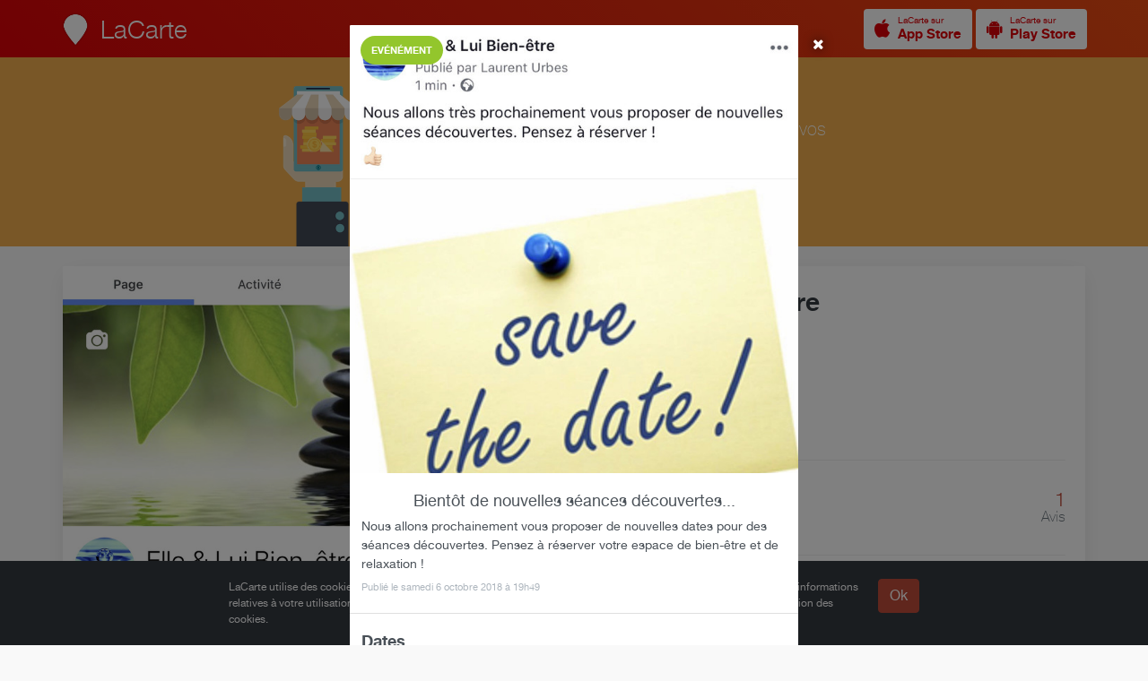

--- FILE ---
content_type: text/html; charset=UTF-8
request_url: https://www.lacarte.com/content/1010299
body_size: 4106
content:
<!DOCTYPE html>

<!--
                              .888.
    888                    .888888888                      Z88
    888                    O88O   =888                     Z88
    888         8888888.  O88~     =887  8888888.  888~O8 888888  Z888888
    888        888   888  888           888   888  888888  Z88   8887  88O
    888             8888  888                8888  888,    Z88   888    88O
    888        $88888888  888       ::  $88888O88  888     Z88   8888888888
    888        88O   888   888     888  888  .888  888     Z88   888
    8888888888 888:~8888   =888888888   888:~8888  888     Z8888 ~88888O88
    8888888888  888O ~88O    :O8888      888O ~88O D88      Z8O8   78888,
-->

<html lang="fr" itemscope itemtype="http://schema.org/LocalBusiness">

<head prefix="og: http://ogp.me/ns# fb: http://ogp.me/ns/fb# post: http://ogp.me/ns/article#">

    <meta charset="utf-8">

    <title>Bientôt de nouvelles séances découvertes... - Elle &amp; Lui Bien-être</title>

    <link rel="shortcut icon" href="/site/S/favicons/favicon.ico" type="image/x-icon"/>

    <meta name="viewport" content="width=device-width, initial-scale=1.0, maximum-scale=1.0, user-scalable=no" />

    
    

        <link rel="canonical" href="https://www.lacarte.com/post/1010299/=/Elle-&amp;-Lui-Bien-être/Saint-Léger-près-Troyes/10800/Bientôt-de-nouvelles-séances-découvertes"/>

        <link rel="alternate shorter" href="https://www.lacarte.com/post/1010299"/>
    <link rev="canonical" href="https://www.lacarte.com/post/1010299"/>
        
    <meta name="mode" content="prod"/>

    
    
        <meta name="keywords" content="Bientôt de nouvelles séances découvertes...,Elle &amp; Lui Bien-être,Saint-Léger-près-Troyes,10800" />
    
        <meta name="description" content="Nous allons prochainement vous proposer de nouvelles dates pour des séances découvertes. Pensez à réserver votre espace de bien-être et de relaxation !" />
    
        <meta name="ICBM" content="48.242196, 4.080778"/>
    
    <!-- app -->

    <meta name="apple-itunes-app" content="app-id=482626686"/>

    <!-- OPEN GRAPH -->

    <meta property="fb:app_id" content="296834083739058" />


    <meta property="og:site_name" content="LaCarte"/>

        <meta property="og:title" content="Bientôt de nouvelles séances découvertes..."/>
    
        <meta property="og:url" content="https://www.lacarte.com/post/1010299/=/Elle-&amp;-Lui-Bien-être/Saint-Léger-près-Troyes/10800/Bientôt-de-nouvelles-séances-découvertes"/>
    
        <meta property="og:description" content="Nous allons prochainement vous proposer de nouvelles dates pour des séances découvertes. Pensez à réserver votre espace de bien-être et de relaxation !" />
    
        <meta property="og:image" content="https://d10cqbclutpdyv.cloudfront.net/media/photo/20542.3c5eb976.640x.jpg" />
    <meta property="og:image:type" content="image/jpeg" />
    <meta property="og:image:height" content="640" />
    <meta property="og:image:width" content="640" />
    <meta itemprop="image" content="https://d10cqbclutpdyv.cloudfront.net/media/photo/20542.3c5eb976.640x.jpg">
    
    
    
    <!-- OPEN GRAPH : product -->

    <meta property="og:type" content="article" />

    <meta property="article:published_time" content="2018-10-06T17:49:23+00:00" />
    <meta property="article:modified_time" content="2018-10-06T17:49:23+00:00" />
    <meta property="article:author" content="https://www.lacarte.com/43068" />

    
    
    
    
    
    <!-- twitter:card -->

    <meta name="twitter:card" content="summary" />
    <meta name="twitter:site" content="@LaCarte" />

        <meta name="twitter:title" content="Bientôt de nouvelles séances découvertes..." />
        <meta name="twitter:description" content="Afficher sur LaCarte." />
        <meta name="twitter:image" content="https://d10cqbclutpdyv.cloudfront.net/media/photo/20542.3c5eb976.640x.jpg" />
            <meta name="twitter:url" content="https://www.lacarte.com/post/1010299/=/Elle-&amp;-Lui-Bien-être/Saint-Léger-près-Troyes/10800/Bientôt-de-nouvelles-séances-découvertes" />
    
    
    <!-- twitter:app -->

    <meta name="tweet-text" content="Découvrez Elle &amp; Lui Bien-être sur LaCarte."/>

    <meta name="twitter:app:name:iphone" content="LaCarte"/>
    <meta name="twitter:app:id:iphone" content="482626686">
    <meta name="twitter:app:url:iphone" content="lacarte://post/1010299">
    <meta name="twitter:app:name:ipad" content="LaCarte"/>
    <meta name="twitter:app:id:ipad" content="482626686"/>
    <meta name="twitter:app:url:ipad" content="lacarte://post/1010299"/>
    <meta name="twitter:app:name:googleplay" content="LaCarte"/>
    <meta name="twitter:app:id:googleplay" content="fr.zemap.LaCarte"/>
    <meta name="twitter:app:url:googleplay" content="lacarte://post/1010299"/>
    
        <meta itemprop="url" content="https://www.lacarte.com/43068" />
    
    
    <!-- assets -->

    

    <script type="text/javascript" charset="utf-8" src="https://s.lacarte.com/js/main-8a3602a664.js" ></script>
<link rel="stylesheet" charset="utf-8" type="text/css" href="https://s.lacarte.com/css/main-3990fdf1d0.css" />


</head>

<script>

	var sid = '43068';
	var id = '1010299';
	var kind = 'post';
	var url;

	(function() {

		switch (kind) {
			case 'product' :
				url = '/' + sid + '/catalog#!/content/' + id;
				break;
			case 'post' :
			default :
				url = '/' + sid + '/feed#!/content/' + id;
		}

		function byebye() {
			window.location = url;
		}

		setTimeout(byebye, 10);
	})();

</script>


<body name="body">

	<a id="Top"></a>
<nav id="TopBar">
	
	<div class="row">

		<div class="logo">
			<a href="/">
			<img src="https://www.lacarte.com/site/S/icons/logo_32x40@2x.png" width="32" height="40">
			<h3>LaCarte</h3>
			</a>

		</div>

		<div class="right">

            
<a href="/app/download/1/ios" title="Télécharger LaCarte" class="StoreButton light small ">
<i class="fa fa-apple fa-2x image"></i>
<span>
    <small>LaCarte sur</small>
    <strong>App Store</strong>
</span>
</a>



<a href="/app/download/1/android" title="Télécharger LaCarte" class="StoreButton light small ">
    <i class="fa fa-android fa-2x image"></i>
<span>
    <small>LaCarte sur</small>
    <strong>Play Store</strong>
</span>
</a>


		</div>

	</div>

</nav>
	<div id="Website" class="clean-background">

		<div id="Body" class="full">

			<div id="Main" style="padding:0 0 80px 0">

				<div class="row">
					
<!-- schema -->

<!-- schema -->


 


 

 
     
                
    
 
<article class="ContentCard " itemprop="event" temscope itemtype="http://schema.org/Event">

    
    <div class="img img-slider "
                  style="background-color: #ebebd7;"
                      >
        <div class="badge">

            
                                            <div class="badge-event">Evénément</div>
                 
            
        </div>

        
            <div id="content-slider" class="slider" data-content="slider" data-slider-duration="8000" data-slider-aspect="true" data-slide-pagination="true" data-slide-lightbox="true"  >
                <div class="loading"><i class="fa fa-circle-o-notch fa-spin fa-2x"></i></div>
                                <div data-src="//d10cqbclutpdyv.cloudfront.net/media/photo/20542.3c5eb976.1024x.jpg"></div>
                            </div>

          

    </div> <!-- / img -->

    <div class="details">

        <h2 itemprop="name">Bientôt de nouvelles séances découvertes...</h2>
                            
        
                <p class="description" itemprop="description">Nous allons prochainement vous proposer de nouvelles dates pour des séances découvertes. Pensez à réserver votre espace de bien-être et de relaxation !</p>
        <p class="date">Publié le samedi 6 octobre 2018 à 19h49</p>
        
    </div>

        
        <div class="infos">
            
            
            
            
            <div class="info">

                <h3>Dates</h3>

                <div class="listing">
                    <div>
                        <span class="value">dim 7 octobre 2018 à 20h00</span>
                        <span>Date de début</span>
                    </div>
                    <div>
                        <span class="value">dim 7 octobre 2018 à 21h00</span>
                        <span>Date de fin</span>
                    </div>
                </div>

            </div>

            
        </div>

    
    <footer>
        <div class="seller">
            <img src="//dtapm051jtxyw.cloudfront.net/43068.128x.jpg?1537311403" alt="" width="64" height="64" class="buddy"  p_group_id="" p_type="buddy" />
            <div>
                <span>Elle &amp; Lui Bien-être</span>
                            </div>
        </div>
    </footer>

</article>
<!-- <article class="Content full " itemprop="event" temscope itemtype="http://schema.org/Event">

    
        <time itemprop="startDate" datetime="2018-10-07T20:00:00+02:00"></time>
    <time itemprop="endDate" datetime="2018-10-07T21:00:00+02:00"></time>
    
    <link itemprop="organizer" href="https://www.lacarte.com/43068">
    <link itemprop="url" href="https://www.lacarte.com/post/1010299">

    
    
    <header>

        <div class="infos">

             
            <span class="type">Événement</span>

            
                        
        </div>

        <div class="author">
                        <a href="/43068">
            
            <img src="//dtapm051jtxyw.cloudfront.net/43068.128x.jpg?1537311403" alt="" width="128" height="128" class="buddy"  p_group_id="" p_type="buddy" />

            <div class="body">

                <h4>Elle &amp; Lui Bien-être</h4>
                <p>
                    <span class="publish"> <i class="fa fa-clock-o"></i> 06 oct 2018</span>
                    <span class="likes"> <i class="fa fa-heart"></i> 0</span>
                </p>

            </div>

                        </a>
            
        </div>

    </header>

    
    
    <div class="img">

        <div id="content-slider" class="slider" data-content="slider" data-slider-duration="8000" data-slider-aspect="true" data-slide-pagination="true" data-slide-lightbox="true" style="background-color: #ebebd7;" >
            <div class="loading"><i class="fa fa-circle-o-notch fa-spin fa-2x"></i></div>
                        <div data-src="//d10cqbclutpdyv.cloudfront.net/media/photo/20542.3c5eb976.1024x.jpg"></div>
                    </div>

    </div>

    
    <div class="details">

        <h3 itemprop="name">Bientôt de nouvelles séances découvertes...</h3>
        
        
        <p class="description">
            Nous allons prochainement vous proposer de nouvelles dates pour des séances découvertes. Pensez à réserver votre espace de bien-être et de relaxation !        </p>

        <p class="publish">Publié le samedi 6 octobre 2018 à 19h</p>

        <div class="boxes">

            
            
            
            <div class="box">

                <h3 class="title">Dates</h3>
                <ul class="description">
                    <li>Commence le <span class="value">dim 7 octobre 2018 à 20h00</span></li>
                    <li>Termine le <span class="value">dim 7 octobre 2018 à 21h00</span></li>
                </ul>

            </div>

            
            <div class="clearfix"></div>

        </div>

    </div>

</article> -->				</div>

			</div> <!-- / Main -->

		</div> <!-- / Body -->


	</div> <!-- / Website -->

	<!-- footer -->

	<div class="GoTopButton">
    <div><i class="icon-arrow-top"></i></div>
</div>

<footer id="Footer">

	<div class="row">

        <div class="container">

            <div class="FooterContent infos">

            	<div class="info">

					<h4>à propos</h4>
					<p class="text">
						La plate-forme LaCarte et ses applications mobiles permettent aux Professionnels de mieux communiquer auprès de leurs clients et prospects.
					</p>
					<a href="/site">En savoir plus</a>

				</div>

				<div class="info">

					<h4>Particuliers</h4>
					<p class="text">
						Installez l'application gratuite <strong>LaCarte</strong> pour suivre l'actualité de <em>Elle &amp; Lui Bien-être</em> sur votre mobile.
					</p>

					<a href="/site/user">En savoir plus</a>

				</div>

				<div class="info">

					<h4>Professionnels</h4>
					<p class="text">
						Installez l'application <strong>MaVitrine</strong> et créez vous aussi votre vitrine en quelques minutes seulement.
					</p>

					<a href="/site/pro">En savoir plus</a>

				</div>

            	<div class="Separator"></div>

            	<div class="Copyright">
                    Copyright &copy; ZeMAP 2026 - Tous droits réservés.
                </div>

            </div>

        </div>

    </div>

</footer>

</body>


<div id="global-strings" style="display:none">
	<span data-name="see-more">Voir plus</span>
	<span data-name="see-less">Voir moins</span>
</div>


<!-- GA -->

<script>
	(function(i,s,o,g,r,a,m){
		i['GoogleAnalyticsObject']=r;i[r]=i[r]||function(){
					(i[r].q=i[r].q||[]).push(arguments)},i[r].l=1*new Date();a=s.createElement(o),
				m=s.getElementsByTagName(o)[0];a.async=1;a.src=g;m.parentNode.insertBefore(a,m)
	})(window,document,'script','//www.google-analytics.com/analytics.js','ga');

	ga('create', 'UA-33457131-1', 'auto');
	ga('send', 'pageview');

</script>


</html>


--- FILE ---
content_type: text/html; charset=UTF-8
request_url: https://www.lacarte.com/43068/feed
body_size: 9275
content:










<!DOCTYPE html>

<!--
                              .888.
    888                    .888888888                      Z88
    888                    O88O   =888                     Z88
    888         8888888.  O88~     =887  8888888.  888~O8 888888  Z888888
    888        888   888  888           888   888  888888  Z88   8887  88O
    888             8888  888                8888  888,    Z88   888    88O
    888        $88888888  888       ::  $88888O88  888     Z88   8888888888
    888        88O   888   888     888  888  .888  888     Z88   888
    8888888888 888:~8888   =888888888   888:~8888  888     Z8888 ~88888O88
    8888888888  888O ~88O    :O8888      888O ~88O D88      Z8O8   78888,
-->

<html lang="fr" itemscope itemtype="http://schema.org/LocalBusiness">

<head prefix="og: http://ogp.me/ns# fb: http://ogp.me/ns/fb# place: http://ogp.me/ns/place# business: http://ogp.me/ns/business#">

    <meta charset="utf-8">

    <title>Elle &amp; Lui Bien-être &gt; Actualités | LaCarte</title>

    <link rel="shortcut icon" href="/site/S/favicons/favicon.ico" type="image/x-icon"/>

    <meta name="viewport" content="width=device-width, initial-scale=1.0, maximum-scale=1.0, user-scalable=no" />

    
        <link rel="alternate" type="application/rss+xml" title="RSS Feed" href="https://www.lacarte.com/43068/rss/feed"/>
    

        <link rel="canonical" href="https://www.lacarte.com/43068/=/Réflexologie/Saint-Léger-près-Troyes/10800/Elle-&amp;-Lui-Bien-être"/>

        <link rel="alternate shorter" href="https://www.lacarte.com/43068"/>
    <link rev="canonical" href="https://www.lacarte.com/43068"/>
        
    <meta name="mode" content="prod"/>

    
    
        <meta name="keywords" content="LaCarte,MaVitrine,Elle &amp; Lui Bien-être,Réflexologie,Saint-Léger-près-Troyes,10800,Massage relaxant,Paypal,Apple Pay,Français,Wifi gratuit" />
    
        <meta name="description" content="Détente, relaxation et bien-être. Détente et relaxation par la réflexologie. Le bien-être physique et psychique." />
    
        <meta name="ICBM" content="48.242196, 4.080778"/>
    
    <!-- app -->

    <meta name="apple-itunes-app" content="app-id=482626686"/>

    <!-- OPEN GRAPH -->

    <meta property="fb:app_id" content="296834083739058" />


    <meta property="og:site_name" content="LaCarte"/>

        <meta property="og:title" content="Elle &amp; Lui Bien-être"/>
    
        <meta property="og:url" content="https://www.lacarte.com/43068/=/Réflexologie/Saint-Léger-près-Troyes/10800/Elle-&amp;-Lui-Bien-être"/>
    
        <meta property="og:description" content="Détente, relaxation et bien-être. Détente et relaxation par la réflexologie. Le bien-être physique et psychique." />
    
        <meta property="og:image" content="https://d10cqbclutpdyv.cloudfront.net/media/photo/20401.f68a5ff7.640x.jpg" />
    <meta property="og:image:type" content="image/jpeg" />
    <meta property="og:image:height" content="640" />
    <meta property="og:image:width" content="640" />
    <meta itemprop="image" content="https://d10cqbclutpdyv.cloudfront.net/media/photo/20401.f68a5ff7.640x.jpg">
    
    
    <meta property="og:type" content="business.business" />

        <meta property="business:contact_data:street_address" content="68 Rue de Cervet" />
            <meta property="business:contact_data:locality"       content="Saint-Léger-près-Troyes" />
    <meta property="business:contact_data:postal_code"    content="10800" />
    <meta property="business:contact_data:country_name"   content="fr" />
            <meta property="place:location:latitude"              content="48.242196" />
    <meta property="place:location:longitude"             content="4.080778" />
    <meta property="place:location:altitude"             content="0" />
    
    
    
    
    
    
    
    <!-- twitter:card -->

    <meta name="twitter:card" content="summary" />
    <meta name="twitter:site" content="@LaCarte" />

        <meta name="twitter:title" content="Elle &amp; Lui Bien-être" />
        <meta name="twitter:description" content="Afficher sur LaCarte." />
        <meta name="twitter:image" content="https://d10cqbclutpdyv.cloudfront.net/media/photo/20401.f68a5ff7.640x.jpg" />
            <meta name="twitter:url" content="https://www.lacarte.com/43068/=/Réflexologie/Saint-Léger-près-Troyes/10800/Elle-&amp;-Lui-Bien-être" />
    
    
    <!-- twitter:app -->

    <meta name="tweet-text" content="Découvrez Elle &amp; Lui Bien-être sur LaCarte."/>

    <meta name="twitter:app:name:iphone" content="LaCarte"/>
    <meta name="twitter:app:id:iphone" content="482626686">
    <meta name="twitter:app:url:iphone" content="lacarte://seller/43068">
    <meta name="twitter:app:name:ipad" content="LaCarte"/>
    <meta name="twitter:app:id:ipad" content="482626686"/>
    <meta name="twitter:app:url:ipad" content="lacarte://seller/43068"/>
    <meta name="twitter:app:name:googleplay" content="LaCarte"/>
    <meta name="twitter:app:id:googleplay" content="fr.zemap.LaCarte"/>
    <meta name="twitter:app:url:googleplay" content="lacarte://seller/43068"/>
    
        <meta itemprop="url" content="https://www.lacarte.com/43068" />
    
    
    <!-- assets -->

    

    <script type="text/javascript" charset="utf-8" src="https://s.lacarte.com/js/main-8a3602a664.js" ></script>
<link rel="stylesheet" charset="utf-8" type="text/css" href="https://s.lacarte.com/css/main-3990fdf1d0.css" />


</head>


<body data-cookie-disclaimer="true" data-autopromo="true">

			<a id="Top"></a>
<nav id="TopBar">
	
	<div class="row">

		<div class="logo">
			<a href="/">
			<img src="https://www.lacarte.com/site/S/icons/logo_32x40@2x.png" width="32" height="40">
			<h3>LaCarte</h3>
			</a>

		</div>

		<div class="right">

            
<a href="/app/download/1/ios" title="Télécharger LaCarte" class="StoreButton light small ">
<i class="fa fa-apple fa-2x image"></i>
<span>
    <small>LaCarte sur</small>
    <strong>App Store</strong>
</span>
</a>



<a href="/app/download/1/android" title="Télécharger LaCarte" class="StoreButton light small ">
    <i class="fa fa-android fa-2x image"></i>
<span>
    <small>LaCarte sur</small>
    <strong>Play Store</strong>
</span>
</a>


		</div>

	</div>

</nav>	
	<div id="Website">

		<!-- Header -->
		<!-- Header -->


<header id="Header">

    <div class="body">

        
        <div id="slider" class="slider" data-content="slider" data-slider-duration="10000" data-slider-aspect="true" data-slide-pagination="true" data-slide-lightbox="true">
            <div class="loading"><i class="fa fa-circle-o-notch fa-spin fa-2x"></i></div>
                                    <div data-src="//d10cqbclutpdyv.cloudfront.net/media/photo/20401.f68a5ff7.1024x.jpg"></div>
                                </div>

        
        <div class="about">
            
            <div class="infos">

                <img src="//dtapm051jtxyw.cloudfront.net/43068.128x.jpg?1537311403" alt="" width="128" height="128" class="buddy"  p_group_id="" p_type="buddy" />

                <div class="seller-text">

                    <h2 itemprop="name">Elle &amp; Lui Bien-être</h2>
                    <p class="activity">Réflexologie</p>
                                        <p class="locality">Saint-Léger-près-Troyes</p>
                    
                </div> <!-- / seller-text -->

            </div> <!-- / infos -->

            <div class="actions">

                <a class="button follow" data-tooltip-content="#tooltip-app-only" data-tooltip-trigger="hover">

                    <i class="fa fa-star fa-2x"></i> Favori

                </a>
                <a class="button call" href="#" data-popup="method:url,data:/43068/popup/call">

                    <i class="fa fa-phone fa-2x"></i> Contacter

                </a>

            </div> <!-- / actions -->

            <div class="details">

                                    

<p class="opening">

    <i class="fa fa-clock-o clock is-open"></i>
    Sur rendez-vous jusqu'à
    19:00

</p>


                
                <div class="counts">

                    <!--

                    <div data-popup="method:url,data:/43068/popup/recos">
                            <span class="count">0</span>
                            <span class="label">Reco.</span>
                    </div>

                    <div data-popup="method:url,data:/43068/popup/customers">
                            <span class="count">2</span>
                            <span class="label">Abonnés</span>
                    </div>

                    -->

                    
                    <a href="/43068/infos/" data-goto="#Comments">
                        <div>
                                <span class="count">1</span>
                                <span class="label">Avis</span>
                        </div>
                    </a>

                    
                </div>

            </div> <!-- / details -->

            <div class="social">
                
                <div id="likes" class="SocialButtons likes" data-defer="true" data-delay="1000">
	<div>
		<div class="facebook">
			<div class="fb-like" data-href="https://developers.facebook.com/docs/plugins/" data-layout="button" data-action="like" data-show-faces="true" data-share="false"></div>
					</div>

		<div class="google">
			<g:plusone data-size="tall" data-annotation="bubble" data-size="stanard" data-count="false"></g:plusone>
		</div>

		<div class="twitter">
			<a href="https://twitter.com/share" data-url="%tinyurl%" class="twitter-share-button" data-count="none" data-via="lacarte" data-lang="fr">Tweeter</a>
		</div>

		<div class="pinterest" data-link="//pinterest.com/pin/create/button/?url=%url%&media=%photo%&description=%title%%NL%%NL%%desc%">
			<a href="#" class="pin-it-button" data-pin-do="buttonPin" data-pin-color="red"><img border="0" src="//assets.pinterest.com/images/pidgets/pinit_fg_en_rect_gray_20.png" title="Pin It" /></a>
		</div>

	</div>

</div>


            </div>

        </div>

    </div> <!-- / body -->

</header>
<!-- / Header
		<!-- Nav -->
		<nav id="Navbar" class="sps">

    <div>

        <ul>

            <li class="active"><a href="/43068/feed/">Actualité</a></li>
            <li ><a href="/43068/catalog/">Catalogue</a></li>
            <li ><a href="/43068/infos/">Infos</a></li>
            <li class="pull"></li>

        </ul>

    </div> <!-- / content -->

</nav> <!-- / seller-navbar -->
		<div id="Body" class="has-navbar">

			<div id="Main">

				
<div class="row">

     

 
     
                
    
 
<a  href="/content/1010300" class="ContentCard " itemprop="event" itemscope itemtype="http://schema.org/Event">

    
        <link itemprop="url" href="https://www.lacarte.com/post/1010300">
    
        
            
                                    <time itemprop="startDate" datetime="2018-10-15T00:00:00+02:00"></time>
                    <time itemprop="endDate" datetime="2018-10-17T23:59:59+02:00"></time>
                
                <link itemprop="organizer" itemtype="http://schema.org/LocalBusiness" href="https://www.lacarte.com/43068">

            
        
        
    
    <div class="img lazy-img "
                  style="background-color: #dbc3b9;"
         data-original="https://d10cqbclutpdyv.cloudfront.net/media/photo/20545.4767b5cc.640x.jpg"             >
        <div class="badge">

                        <div class="dates">
                                                    <span class="highlight">Terminé</span>
                            </div>
            
                                            <div class="badge-event">Evénément</div>
                 
            
        </div>

          

    </div> <!-- / img -->

    <div class="details">

        <h2 itemprop="name">Séance découverte de relaxation et de détente</h2>
                <p class="date">
            7 octobre 2018
                    </p>
        
                    <div class="pricing">
                                                    <span class="price"><span itemprop="price" content="20">20</span>
                    <sup itemprop="priceCurrency" content="EUR">€</sup>
                                        </span>
                            </div>
        
                <p class="description" itemprop="description">Nous vous l’annoncions il y a quelques jours, les dates sont arrêtées.
Merci de bien penser à réserv…</p>
        
    </div>

        
    <footer>
        <div class="seller">
            <img src="//dtapm051jtxyw.cloudfront.net/43068.128x.jpg?1537311403" alt="" width="64" height="64" class="buddy"  p_group_id="" p_type="buddy" />
            <div>
                <span>Elle &amp; Lui Bien-être</span>
                            </div>
        </div>
    </footer>

</a>     

 
     
                
    
 
<a  href="/content/1010299" class="ContentCard " itemprop="event" itemscope itemtype="http://schema.org/Event">

    
        <link itemprop="url" href="https://www.lacarte.com/post/1010299">
    
        
            
                                    <time itemprop="startDate" datetime="2018-10-07T20:00:00+02:00"></time>
                    <time itemprop="endDate" datetime="2018-10-07T21:00:00+02:00"></time>
                
                <link itemprop="organizer" itemtype="http://schema.org/LocalBusiness" href="https://www.lacarte.com/43068">

            
        
        
    
    <div class="img lazy-img "
                  style="background-color: #ebebd7;"
         data-original="https://d10cqbclutpdyv.cloudfront.net/media/photo/20542.3c5eb976.640x.jpg"             >
        <div class="badge">

            
                                            <div class="badge-event">Evénément</div>
                 
            
        </div>

          

    </div> <!-- / img -->

    <div class="details">

        <h2 itemprop="name">Bientôt de nouvelles séances découvertes...</h2>
                <p class="date">
            6 octobre 2018
                    </p>
        
        
                <p class="description" itemprop="description">Nous allons prochainement vous proposer de nouvelles dates pour des séances découvertes. Pensez à ré…</p>
        
    </div>

        
    <footer>
        <div class="seller">
            <img src="//dtapm051jtxyw.cloudfront.net/43068.128x.jpg?1537311403" alt="" width="64" height="64" class="buddy"  p_group_id="" p_type="buddy" />
            <div>
                <span>Elle &amp; Lui Bien-être</span>
                            </div>
        </div>
    </footer>

</a>     

 
    
 
<a  href="/content/1010232" class="ContentCard " >

    
        <link itemprop="url" href="https://www.lacarte.com/post/1010232">
    
        
        
    
    <div class="img lazy-img "
                  style="background-color: #b0a6b2;"
         data-original="https://d10cqbclutpdyv.cloudfront.net/media/photo/20488.933cfade.640x.jpg"             >
        <div class="badge">

            
                                            <div class="badge-news">Actu</div>
                 
            
        </div>

          

    </div> <!-- / img -->

    <div class="details">

        <h2 >La réflexologie plantaire : comment ça marche</h2>
                <p class="date">
            29 septembre 2018
                    </p>
        
        
                <p class="description" >https://www.facebook.com/1975652499122951/posts/1995342587153942/

Contactez nous pour prendre un re…</p>
        
    </div>

        
    <footer>
        <div class="seller">
            <img src="//dtapm051jtxyw.cloudfront.net/43068.128x.jpg?1537311403" alt="" width="64" height="64" class="buddy"  p_group_id="" p_type="buddy" />
            <div>
                <span>Elle &amp; Lui Bien-être</span>
                            </div>
        </div>
    </footer>

</a>     

 
    
 
<a  href="/content/1010231" class="ContentCard " >

    
        <link itemprop="url" href="https://www.lacarte.com/post/1010231">
    
        
        
    
    <div class="img lazy-img "
                  style="background-color: #af9580;"
         data-original="https://d10cqbclutpdyv.cloudfront.net/media/photo/20487.081aae68.640x.jpg"             >
        <div class="badge">

            
                                            <div class="badge-news">Actu</div>
                 
            
        </div>

          

    </div> <!-- / img -->

    <div class="details">

        <h2 >Les bienfaits de la réflexologie</h2>
                <p class="date">
            29 septembre 2018
                    </p>
        
        
                <p class="description" >https://www.facebook.com/100020012520752/posts/240677409942675/

Prenez rendez-vous !</p>
        
    </div>

        
    <footer>
        <div class="seller">
            <img src="//dtapm051jtxyw.cloudfront.net/43068.128x.jpg?1537311403" alt="" width="64" height="64" class="buddy"  p_group_id="" p_type="buddy" />
            <div>
                <span>Elle &amp; Lui Bien-être</span>
                            </div>
        </div>
    </footer>

</a>     

 
    
 
<a  href="/content/1010207" class="ContentCard " >

    
        <link itemprop="url" href="https://www.lacarte.com/post/1010207">
    
        
        
    
    <div class="img lazy-img "
                  style="background-color: #e2bbb8;"
         data-original="https://d10cqbclutpdyv.cloudfront.net/media/photo/20469.0d1cbcda.640x.jpg"             >
        <div class="badge">

            
                                            <div class="badge-news">Actu</div>
                 
            
        </div>

          

    </div> <!-- / img -->

    <div class="details">

        <h2 >Nouvel espace bien-être</h2>
                <p class="date">
            26 septembre 2018
                    </p>
        
        
                <p class="description" >Pour votre détente et votre relaxation , votre espace détente vient d’être réaménagé...
Bientôt des…</p>
        
    </div>

        
    <footer>
        <div class="seller">
            <img src="//dtapm051jtxyw.cloudfront.net/43068.128x.jpg?1537311403" alt="" width="64" height="64" class="buddy"  p_group_id="" p_type="buddy" />
            <div>
                <span>Elle &amp; Lui Bien-être</span>
                            </div>
        </div>
    </footer>

</a>     

 
     
                
    
 
<a  href="/content/1010174" class="ContentCard " itemprop="makesOffer" itemscope itemtype="http://schema.org/Offer">

    
        <link itemprop="url" href="https://www.lacarte.com/post/1010174">
    
        
        
                            <time itemprop="availabilityStarts" datetime="2018-09-22T00:00:00+02:00"></time>
                <time itemprop="availabilityEnds" datetime="2018-12-31T23:59:59+01:00"></time>
                <time itemprop="priceValidUntil" datetime="2018-12-31T23:59:59+01:00"></time>
            
            <link itemprop="seller" href="https://www.lacarte.com/43068">
            <link itemprop="offeredBy" href="https://www.lacarte.com/43068">

        
    
    <div class="img lazy-img "
                  style="background-color: #c5a796;"
         data-original="https://d10cqbclutpdyv.cloudfront.net/media/photo/20428.92645eb1.640x.jpg"             >
        <div class="badge">

                        <div class="dates">
                                                    <span class="highlight">Terminé</span>
                            </div>
            
                                            <div class="badge-offer">Offre</div>
                 
            
        </div>

          

    </div> <!-- / img -->

    <div class="details">

        <h2 itemprop="name">Nouveauté séance de détente, relaxation, réflexologie en DUO !!!</h2>
                <p class="date">
            21 septembre 2018
                    </p>
        
                    <div class="pricing">
                                                    <span class="price"><span itemprop="price" content="85">85</span>
                    <sup itemprop="priceCurrency" content="EUR">€</sup>
                                        </span>
                            </div>
        
                <p class="description" itemprop="description">Désormais vous pourrez bénéficier d’une séance de détente et de relaxation à 2 !

Contactez nous trè…</p>
        
    </div>

        
    <footer>
        <div class="seller">
            <img src="//dtapm051jtxyw.cloudfront.net/43068.128x.jpg?1537311403" alt="" width="64" height="64" class="buddy"  p_group_id="" p_type="buddy" />
            <div>
                <span>Elle &amp; Lui Bien-être</span>
                            </div>
        </div>
    </footer>

</a>     

 
     
                
    
 
<a  href="/content/1010156" class="ContentCard " itemprop="makesOffer" itemscope itemtype="http://schema.org/Offer">

    
        <link itemprop="url" href="https://www.lacarte.com/post/1010156">
    
        
        
                            <time itemprop="availabilityStarts" datetime="2018-09-19T00:00:00+02:00"></time>
                <time itemprop="availabilityEnds" datetime="2019-08-01T23:59:59+02:00"></time>
                <time itemprop="priceValidUntil" datetime="2019-08-01T23:59:59+02:00"></time>
            
            <link itemprop="seller" href="https://www.lacarte.com/43068">
            <link itemprop="offeredBy" href="https://www.lacarte.com/43068">

        
    
    <div class="img lazy-img "
                  style="background-color: #6077a1;"
         data-original="https://d10cqbclutpdyv.cloudfront.net/media/photo/20402.7b883afe.640x.jpg"             >
        <div class="badge">

                        <div class="dates">
                                                    <span class="highlight">Terminé</span>
                            </div>
            
                                            <div class="badge-offer">Offre</div>
                 
            
        </div>

          

    </div> <!-- / img -->

    <div class="details">

        <h2 itemprop="name">Prestation pour les gîtes et maisons d’hôtes</h2>
                <p class="date">
            19 septembre 2018
                    </p>
        
                    <div class="pricing">
                                                    <span class="price"><span itemprop="price" content="45">45</span>
                    <sup itemprop="priceCurrency" content="EUR">€</sup>
                                        </span>
                            </div>
        
                <p class="description" itemprop="description">Bonjour à tous 
Nous nous adressons aujourd’hui à toutes les personnes gérant un gîte ou dirigeant u…</p>
        
    </div>

        
    <footer>
        <div class="seller">
            <img src="//dtapm051jtxyw.cloudfront.net/43068.128x.jpg?1537311403" alt="" width="64" height="64" class="buddy"  p_group_id="" p_type="buddy" />
            <div>
                <span>Elle &amp; Lui Bien-être</span>
                            </div>
        </div>
    </footer>

</a>
</div>


			</div>

			<div id="Side">

				








<div class="row">

    <!-- Infos -->

    
        <div class="Infos">

        <div class="slogan">
                        <h3>Détente, relaxation et bien-être.</h3>
                        <p class="description readmore" itemprop="description">Détente et relaxation par la réflexologie. Le bien-être physique et psychique.</p>
        </div>

    </div>
    
        <div class="Infos only-full" id="Comments">
        
        <div class="list comments">
            
            <h5>Avis</h5>

            <!-- <p class="aggregate" itemprop="aggregateRating" itemscope itemtype="http://schema.org/AggregateRating">Note de <b><span itemprop="ratingValue">4</span>/5</b> sur <span itemprop="reviewCount">2</span> commentaires</p> -->

            <div class="">

                                <div class="Comment" itemprop="review" itemscope itemtype="http://schema.org/Review">

                    <div class="author ">

                        <img src="//dtapm051jtxyw.cloudfront.net/43068.128x.jpg?1537311403" alt="" width="32" height="32" class="buddy"  p_user_id="" p_type="buddy"  />
                        <div class="name">
                            <h5 itemprop="author">Elle & Lui Bien-être</h5>
                            <h6>Laurent</h6>                        </div>

                    </div>

                    <div class="message">

                                                <span class="rating" itemprop="reviewRating" itemscope itemtype="http://schema.org/Rating">
                            <i class="fa fa-star" aria-hidden="true"></i>
                            <i class="fa fa-star" aria-hidden="true"></i>
                            <i class="fa fa-star" aria-hidden="true"></i>
                            <i class="fa fa-star" aria-hidden="true"></i>
                            <i class="fa fa-star" aria-hidden="true"></i>
                            <span class="score">(<span itemprop="ratingValue">5</span>/<span itemprop="bestRating">5</span>)</span>
                            <meta itemprop="worstRating" content="0">
                        </span>
                        
                        <p itemprop="reviewBody">Moment de détente physique et de l’esprit.</p>
                    </div>

                    
                </div>
                
                <div class="download-for-more">

                    <i class="fa fa-comments-o fa-3x" aria-hidden="true"></i>

                    <div class="left">
                        <p>Pour ajouter votre commentaire ou en voir plus, installez l'application LaCarte !</p>
                    </div>

                    <div class="right">
                        
<a href="/app/download/1/ios" title="Télécharger LaCarte" class="StoreButton light small ">
<i class="fa fa-apple fa-2x image"></i>
<span>
    <small>LaCarte sur</small>
    <strong>App Store</strong>
</span>
</a>



<a href="/app/download/1/android" title="Télécharger LaCarte" class="StoreButton light small ">
    <i class="fa fa-android fa-2x image"></i>
<span>
    <small>LaCarte sur</small>
    <strong>Play Store</strong>
</span>
</a>

                    </div>
                    
                </div>

            </div>

        </div>

    </div>
    
            
                
        <div class="Infos" itemprop="location" itemscope itemtype="http://schema.org/Place">
            
            <div class="address" id="address-14205">

                <div class="static-map" itemprop="geo" itemscope itemtype="http://schema.org/GeoCoordinates">
                    <div class="StaticMap" staticmap-geo="48.242196,4.080778" staticmap-google-key="AIzaSyBtUHkd3w_StGOaTJY3AnHpMERZdbSbL7s" staticmap-assets-base-url="https://s.lacarte.com/img/portal/" staticmap-is-around="0"></div>
                    <meta itemprop="latitude" content="48.2422" />
                    <meta itemprop="longitude" content="4.08078" />
                </div>

                <div class="postal" itemprop="address" itemscope itemtype="http://schema.org/PostalAddress">

                    
                    <address>
                        <span itemprop="streetAddress">68 Rue de Cervet</span><br>
                        <span itemprop="addressLocality">Saint-Léger-près-Troyes</span> <span itemprop="postalCode">10800</span>, <span itemprop="addressCountry">France</span>
                    </address>

                                                            
                    <form data-geolocation-itinary="true" action="//maps.google.com" method="get" target="_blank">
                        <input type="hidden" name="saddr" value=""/>
                        <input type="hidden" name="daddr" value="48.2422,4.08078"/>
                        <button class="btn btn-xs">Afficher sur Google Maps</button>
                        <p class="itinary-checkbox">
                            <label><input type="checkbox" autocomplete="off" name=""/> <span>Afficher l'itinéraire ?</span></label>
                        </p>
                        <div style="display:none">
                            <span data-string-name="loading">Localisation en cours…</span>
                            <span data-string-name="success">Localisation réussie</span>
                            <span data-string-name="failure">Impossible de vous localiser</span>
                        </div>
                    </form>
                    
                </div>

            </div>

            
            
            <div class="meta">
                <span class="data" itemprop="telephone">
                <a href="tel:06 59 03 46 17">06 59 03 46 17</a>
                                </span>

                <span class="label"><i class="fa fa-mobile"></i>                    Mobile &nbsp;
                </span>
            </div>

            
            <div class="meta">
                <span class="data" >
                <a href="https://www.facebook.com/elleetluibienetre/">www.facebook.com/elleetluibienetre/</a>
                                </span>

                <span class="label"><i class="fa fa-facebook"></i>                    Page Facebook &nbsp;
                </span>
            </div>

            
        </div>
    

    <div class="Infos">

        <div class="hours">

            <h5>Horaires</h5>

            
                <p>

<p class="opening">

    <i class="fa fa-clock-o clock is-open"></i>
    Sur rendez-vous jusqu'à
    19:00

</p>

</p>

                <table class="table">
                    <tbody>

                        
                            
                                                        
                            <tr class="">
                                <td class="day">Lundi</td>
                                




<td class="hour" itemprop="openingHoursSpecification" itemscope itemtype="http://schema.org/OpeningHoursSpecification">
    Sur Rendez-vous
    </td>
<td class="hour" itemprop="openingHoursSpecification" itemscope itemtype="http://schema.org/OpeningHoursSpecification">
    Sur Rendez-vous
    </td>


                            </tr>

                        
                            
                                                        
                            <tr class="">
                                <td class="day">Mardi</td>
                                




<td class="hour" itemprop="openingHoursSpecification" itemscope itemtype="http://schema.org/OpeningHoursSpecification">
    Sur Rendez-vous
    </td>
<td class="hour" itemprop="openingHoursSpecification" itemscope itemtype="http://schema.org/OpeningHoursSpecification">
    Sur Rendez-vous
    </td>


                            </tr>

                        
                            
                                                        
                            <tr class="">
                                <td class="day">Mercredi</td>
                                




<td class="hour" colspan="2" itemprop="openingHoursSpecification" itemscope itemtype="http://schema.org/OpeningHoursSpecification">

        Sur Rendez-vous
    </td>



                            </tr>

                        
                            
                                                        
                            <tr class="active">
                                <td class="day">Jeudi</td>
                                




<td class="hour" itemprop="openingHoursSpecification" itemscope itemtype="http://schema.org/OpeningHoursSpecification">
    Sur Rendez-vous
    </td>
<td class="hour" itemprop="openingHoursSpecification" itemscope itemtype="http://schema.org/OpeningHoursSpecification">
    Sur Rendez-vous
    </td>


                            </tr>

                        
                            
                                                        
                            <tr class="">
                                <td class="day">Vendredi</td>
                                




<td class="hour" itemprop="openingHoursSpecification" itemscope itemtype="http://schema.org/OpeningHoursSpecification">
    Sur Rendez-vous
    </td>
<td class="hour" itemprop="openingHoursSpecification" itemscope itemtype="http://schema.org/OpeningHoursSpecification">
    Sur Rendez-vous
    </td>


                            </tr>

                        
                            
                                                        
                            <tr class="">
                                <td class="day">Samedi</td>
                                




<td class="hour" colspan="2" itemprop="openingHoursSpecification" itemscope itemtype="http://schema.org/OpeningHoursSpecification">

        Sur Rendez-vous
    </td>



                            </tr>

                        
                            
                                                        
                            <tr class="">
                                <td class="day">Dimanche</td>
                                




<td class="hour" colspan="2" itemprop="openingHoursSpecification" itemscope itemtype="http://schema.org/OpeningHoursSpecification">

        <small>Fermé</small>
    </td>



                            </tr>

                        
                    </tbody>
                </table>

                
            
        </div>

    </div>

    <div class="Infos only-full">
        
        <div class="list">
            
            <h5>Services proposés</h5>

            
                <ul>
                    
                    <li>Massage relaxant</li>

                                    </ul>

            
        </div>

    </div>

    <div class="Infos only-full">
        
        <div class="list">
            
            <h5>Marques Distribuées</h5>

            
                <p class="empty">Non indiqué</p>

            
        </div>

    </div>

    <div class="Infos only-full">
        
        <div class="list">
            
            <h5>Les Plus</h5>

            
                
                
                    
                
                    
                
                    
                
                    
                
                
                    
                        <h6>Paiements acceptés</h6>

                        <ul>

                        
                                                                                    
                            <li>📱<span class="left-space" itemprop="paymentAccepted">Paypal</span></li>

                        
                                                                                    
                            <li>📱<span class="left-space" itemprop="paymentAccepted">Apple Pay</span></li>

                        
                        </ul>

                    
                
                    
                        <h6>Langues parlées</h6>

                        <ul>

                        
                                                                                    
                            <li>🇫🇷<span class="left-space" >Français</span></li>

                        
                        </ul>

                    
                
                    
                        <h6>Facilités</h6>

                        <ul>

                        
                                                                                    
                            <li>💻<span class="left-space" >Wifi gratuit</span></li>

                        
                        </ul>

                    
                
                    
                
            
        </div>

    </div>

    <div class="Infos only-side sps" data-sps-top="88">
        
        <div class="apps">

	<h3 class="title">Suivez l'actualité de <em>Elle &amp; Lui Bien-être</em> depuis votre smartphone</h3>
	<p class="description">Installez l'application gratuite <strong>LaCarte</strong> pour ne rien manquer des actualités et des offres exclusives de <em>Elle &amp; Lui Bien-être</em>.</p>
	<p>
	    	    <a href="https://www.lacarte.com/app/download/1/ios" class="btn"><i class="fa fa-apple"></i>iPhone</a>
	    <a href="https://www.lacarte.com/app/download/1/android" class="btn"><i class="fa fa-android"></i>Android</a>
	    	</p>

	<div class="device-preview " style="">

		<div class="preview">
	        <div class="top">
	            Elle &amp; Lui Bien-être
	        </div>

	        	            <div class="photo">
	                <img alt="Elle &amp; Lui Bien-être" src="//d10cqbclutpdyv.cloudfront.net/media/photo/20401.f68a5ff7.640x.jpg" width="640" height="640" />
	            </div>
	        
	        <div class="infos">
	            <div class="buddy">
	                <img src="//dtapm051jtxyw.cloudfront.net/43068.128x.jpg?1537311403" alt="" width="128" height="128" class="buddy"  p_group_id="" p_type="buddy" />
	            </div>
	            <h5>Elle &amp; Lui Bien-être</h5>
	            <h6>Réflexologie</h6>
	            	            <span class="location">Saint-Léger-près-Troyes</span>
	            	        </div>
	    </div>

	</div>
</div>
    </div>

</div>
			</div> <!-- / infos-block -->

		</div> <!-- / Body -->

	</div> <!-- / Website -->

	<!-- footer -->

			<div class="GoTopButton">
    <div><i class="icon-arrow-top"></i></div>
</div>

<footer id="Footer">

	<div class="row">

        <div class="container">

            <div class="FooterContent infos">

            	<div class="info">

					<h4>à propos</h4>
					<p class="text">
						La plate-forme LaCarte et ses applications mobiles permettent aux Professionnels de mieux communiquer auprès de leurs clients et prospects.
					</p>
					<a href="/site">En savoir plus</a>

				</div>

				<div class="info">

					<h4>Particuliers</h4>
					<p class="text">
						Installez l'application gratuite <strong>LaCarte</strong> pour suivre l'actualité de <em>Elle &amp; Lui Bien-être</em> sur votre mobile.
					</p>

					<a href="/site/user">En savoir plus</a>

				</div>

				<div class="info">

					<h4>Professionnels</h4>
					<p class="text">
						Installez l'application <strong>MaVitrine</strong> et créez vous aussi votre vitrine en quelques minutes seulement.
					</p>

					<a href="/site/pro">En savoir plus</a>

				</div>

            	<div class="Separator"></div>

            	<div class="Copyright">
                    Copyright &copy; ZeMAP 2026 - Tous droits réservés.
                </div>

            </div>

        </div>

    </div>

</footer>
	
	<!-- Modal -->
	<!-- faire une modale générique, et la cloner/modifier pour la rendre spécifique au content ou autre -->

<div class="modal fade" id="content-modal" tabindex="-1" role="dialog" aria-labelledby="contentModal">
    <div class="modal-dialog modal-md">
        <div class="modal-content">

            <!-- <div class="modal-header">
                <a class="close pull-right" data-dismiss="modal" aria-label="Close"><i class="fa fa-times"></i></a>
                <div class="clearfix"></div>
                <h4 class="modal-title">Modal title</h4>
            </div> -->

            <div class="modal-body">

                <div class="loading"><i class="fa fa-circle-o-notch fa-spin fa-2x"></i></div>

                <div class="modal-content-body">

                </div>
            </div>

            <div class="modal-footer">
                <p class="text-center">
                    <a href="#" class="btn" data-dismiss="modal" aria-label="Close">Fermer</a>
                </p>
            </div>

            <a class="close_modal"><i class="fa fa-times"></i></a>
        </div>
    </div>
</div>

	<!-- Tooltips -->
	<div id="tooltip-app-only" class="Tooltip">
	<i></i>
	<div class="Body">
		Fonction disponible depuis l'App LaCarte uniquement.
	</div>
</div>
</body>


<div id="global-strings" style="display:none">
	<span data-name="see-more">Voir plus</span>
	<span data-name="see-less">Voir moins</span>
</div>


<!-- GA -->

<script>
	(function(i,s,o,g,r,a,m){
		i['GoogleAnalyticsObject']=r;i[r]=i[r]||function(){
					(i[r].q=i[r].q||[]).push(arguments)},i[r].l=1*new Date();a=s.createElement(o),
				m=s.getElementsByTagName(o)[0];a.async=1;a.src=g;m.parentNode.insertBefore(a,m)
	})(window,document,'script','//www.google-analytics.com/analytics.js','ga');

	ga('create', 'UA-33457131-1', 'auto');
	ga('send', 'pageview');

</script>


</html>

--- FILE ---
content_type: text/html; charset=UTF-8
request_url: https://www.lacarte.com/content/1010299?popup=1
body_size: 1485
content:

<!-- schema -->

<!-- schema -->


 


 

 
     
                
    
 
<article class="ContentCard " itemprop="event" temscope itemtype="http://schema.org/Event">

    
    <div class="img img-slider "
                  style="background-color: #ebebd7;"
                      >
        <div class="badge">

            
                                            <div class="badge-event">Evénément</div>
                 
            
        </div>

        
            <div id="content-slider" class="slider" data-content="slider" data-slider-duration="8000" data-slider-aspect="true" data-slide-pagination="true" data-slide-lightbox="true"  >
                <div class="loading"><i class="fa fa-circle-o-notch fa-spin fa-2x"></i></div>
                                <div data-src="//d10cqbclutpdyv.cloudfront.net/media/photo/20542.3c5eb976.1024x.jpg"></div>
                            </div>

          

    </div> <!-- / img -->

    <div class="details">

        <h2 itemprop="name">Bientôt de nouvelles séances découvertes...</h2>
                            
        
                <p class="description" itemprop="description">Nous allons prochainement vous proposer de nouvelles dates pour des séances découvertes. Pensez à réserver votre espace de bien-être et de relaxation !</p>
        <p class="date">Publié le samedi 6 octobre 2018 à 19h49</p>
        
    </div>

        
        <div class="infos">
            
            
            
            
            <div class="info">

                <h3>Dates</h3>

                <div class="listing">
                    <div>
                        <span class="value">dim 7 octobre 2018 à 20h00</span>
                        <span>Date de début</span>
                    </div>
                    <div>
                        <span class="value">dim 7 octobre 2018 à 21h00</span>
                        <span>Date de fin</span>
                    </div>
                </div>

            </div>

            
        </div>

    
    <footer>
        <div class="seller">
            <img src="//dtapm051jtxyw.cloudfront.net/43068.128x.jpg?1537311403" alt="" width="64" height="64" class="buddy"  p_group_id="" p_type="buddy" />
            <div>
                <span>Elle &amp; Lui Bien-être</span>
                            </div>
        </div>
    </footer>

</article>
<!-- <article class="Content full ismodal" itemprop="event" temscope itemtype="http://schema.org/Event">

    
        <time itemprop="startDate" datetime="2018-10-07T20:00:00+02:00"></time>
    <time itemprop="endDate" datetime="2018-10-07T21:00:00+02:00"></time>
    
    <link itemprop="organizer" href="https://www.lacarte.com/43068">
    <link itemprop="url" href="https://www.lacarte.com/post/1010299">

    
    
    <header>

        <div class="infos">

             
            <span class="type">Événement</span>

            
                        <i class="fa fa-times pull-right close_modal"></i>
                        
        </div>

        <div class="author">
            
            <img src="//dtapm051jtxyw.cloudfront.net/43068.128x.jpg?1537311403" alt="" width="128" height="128" class="buddy"  p_group_id="" p_type="buddy" />

            <div class="body">

                <h4>Elle &amp; Lui Bien-être</h4>
                <p>
                    <span class="publish"> <i class="fa fa-clock-o"></i> 06 oct 2018</span>
                    <span class="likes"> <i class="fa fa-heart"></i> 0</span>
                </p>

            </div>

            
        </div>

    </header>

    
    
    <div class="img">

        <div id="content-slider" class="slider" data-content="slider" data-slider-duration="8000" data-slider-aspect="true" data-slide-pagination="true" data-slide-lightbox="true" style="background-color: #ebebd7;" >
            <div class="loading"><i class="fa fa-circle-o-notch fa-spin fa-2x"></i></div>
                        <div data-src="//d10cqbclutpdyv.cloudfront.net/media/photo/20542.3c5eb976.1024x.jpg"></div>
                    </div>

    </div>

    
    <div class="details">

        <h3 itemprop="name">Bientôt de nouvelles séances découvertes...</h3>
        
        
        <p class="description">
            Nous allons prochainement vous proposer de nouvelles dates pour des séances découvertes. Pensez à réserver votre espace de bien-être et de relaxation !        </p>

        <p class="publish">Publié le samedi 6 octobre 2018 à 19h</p>

        <div class="boxes">

            
            
            
            <div class="box">

                <h3 class="title">Dates</h3>
                <ul class="description">
                    <li>Commence le <span class="value">dim 7 octobre 2018 à 20h00</span></li>
                    <li>Termine le <span class="value">dim 7 octobre 2018 à 21h00</span></li>
                </ul>

            </div>

            
            <div class="clearfix"></div>

        </div>

    </div>

</article> -->

--- FILE ---
content_type: text/html; charset=utf-8
request_url: https://accounts.google.com/o/oauth2/postmessageRelay?parent=https%3A%2F%2Fwww.lacarte.com&jsh=m%3B%2F_%2Fscs%2Fabc-static%2F_%2Fjs%2Fk%3Dgapi.lb.en.2kN9-TZiXrM.O%2Fd%3D1%2Frs%3DAHpOoo_B4hu0FeWRuWHfxnZ3V0WubwN7Qw%2Fm%3D__features__
body_size: 160
content:
<!DOCTYPE html><html><head><title></title><meta http-equiv="content-type" content="text/html; charset=utf-8"><meta http-equiv="X-UA-Compatible" content="IE=edge"><meta name="viewport" content="width=device-width, initial-scale=1, minimum-scale=1, maximum-scale=1, user-scalable=0"><script src='https://ssl.gstatic.com/accounts/o/2580342461-postmessagerelay.js' nonce="yX64PyIsYSLTu6Q8qs-agg"></script></head><body><script type="text/javascript" src="https://apis.google.com/js/rpc:shindig_random.js?onload=init" nonce="yX64PyIsYSLTu6Q8qs-agg"></script></body></html>